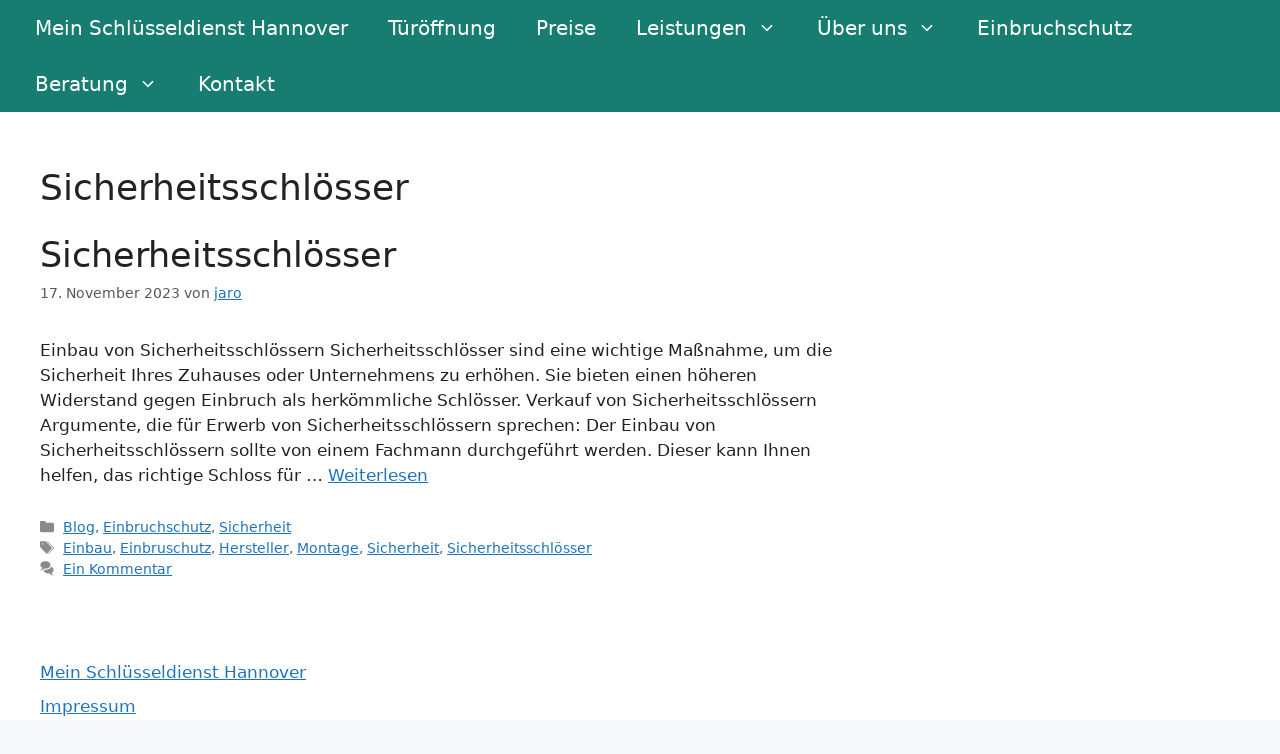

--- FILE ---
content_type: text/css; charset=UTF-8
request_url: https://mein-schluesseldienst-hannover.de/wp-content/cache/min/1/wp-content/uploads/generateblocks/style-global.css?ver=1769423155
body_size: 135
content:
.gbp-section{padding:7rem 40px}@media (max-width:1024px){.gbp-section{padding:6rem 30px}}@media (max-width:767px){.gbp-section{padding:4rem 20px}}.gbp-section__inner{margin-left:auto;margin-right:auto;position:relative;z-index:1}.gbp-section__tagline{font-size:1rem;font-weight:600;margin-bottom:.75rem}.gbp-section__headline{margin-bottom:1.5rem}@media (max-width:767px){.gbp-section__headline{margin-bottom:1.25rem}}.gbp-section__text{font-size:1.125rem}.gbp-section--background{background-color:#000;color:#fff}.gbp-button--primary{background-color:#000;border:1px solid;color:#fff;display:inline-flex;font-size:1rem;padding:.75rem 1.5rem;text-decoration:none}.gbp-button--primary:is(:hover,:focus){background-color:#000;color:#fff}.gbp-card{padding:1.5rem}@media (max-width:767px){.gbp-card{padding:1.25rem}}.gbp-card--border{border:1px solid #000}.gbp-card__title{font-size:1.25rem;margin-bottom:.5rem}.gbp-button--secondary{border:1px solid #000;color:currentColor;display:inline-flex;font-size:1rem;padding:.75rem 1.5rem;text-decoration:none}.gbp-button--secondary:is(:hover,:focus){color:currentColor}